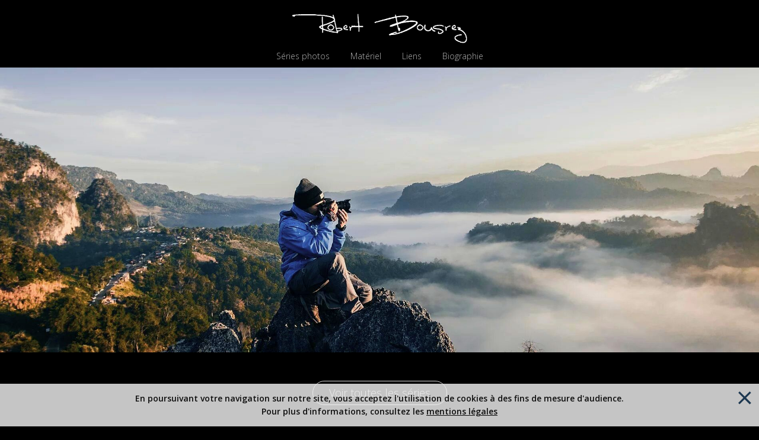

--- FILE ---
content_type: text/html; charset=UTF-8
request_url: https://robertphoto74.com/cerf-brame-septembre-2018/
body_size: 3219
content:
<!DOCTYPE html>
<html lang="fr-FR">
    <head>
		<meta charset="UTF-8">
        <meta name="viewport" content="width=device-width, initial-scale=1">

		<title>
			  Cerf -Brame- Septembre 2018. - Robert BOUSREZ		</title>

                        <meta property="og:image" content="">
                
        <link href="https://fonts.googleapis.com/css2?family=Open+Sans:wght@300;400;600;700;800&display=swap" rel="stylesheet">

        <link rel='dns-prefetch' href='//s.w.org' />
		<script type="text/javascript">
			window._wpemojiSettings = {"baseUrl":"https:\/\/s.w.org\/images\/core\/emoji\/13.0.0\/72x72\/","ext":".png","svgUrl":"https:\/\/s.w.org\/images\/core\/emoji\/13.0.0\/svg\/","svgExt":".svg","source":{"concatemoji":"https:\/\/robertphoto74.com\/wp-includes\/js\/wp-emoji-release.min.js?ver=5.5.1"}};
			!function(e,a,t){var r,n,o,i,p=a.createElement("canvas"),s=p.getContext&&p.getContext("2d");function c(e,t){var a=String.fromCharCode;s.clearRect(0,0,p.width,p.height),s.fillText(a.apply(this,e),0,0);var r=p.toDataURL();return s.clearRect(0,0,p.width,p.height),s.fillText(a.apply(this,t),0,0),r===p.toDataURL()}function l(e){if(!s||!s.fillText)return!1;switch(s.textBaseline="top",s.font="600 32px Arial",e){case"flag":return!c([127987,65039,8205,9895,65039],[127987,65039,8203,9895,65039])&&(!c([55356,56826,55356,56819],[55356,56826,8203,55356,56819])&&!c([55356,57332,56128,56423,56128,56418,56128,56421,56128,56430,56128,56423,56128,56447],[55356,57332,8203,56128,56423,8203,56128,56418,8203,56128,56421,8203,56128,56430,8203,56128,56423,8203,56128,56447]));case"emoji":return!c([55357,56424,8205,55356,57212],[55357,56424,8203,55356,57212])}return!1}function d(e){var t=a.createElement("script");t.src=e,t.defer=t.type="text/javascript",a.getElementsByTagName("head")[0].appendChild(t)}for(i=Array("flag","emoji"),t.supports={everything:!0,everythingExceptFlag:!0},o=0;o<i.length;o++)t.supports[i[o]]=l(i[o]),t.supports.everything=t.supports.everything&&t.supports[i[o]],"flag"!==i[o]&&(t.supports.everythingExceptFlag=t.supports.everythingExceptFlag&&t.supports[i[o]]);t.supports.everythingExceptFlag=t.supports.everythingExceptFlag&&!t.supports.flag,t.DOMReady=!1,t.readyCallback=function(){t.DOMReady=!0},t.supports.everything||(n=function(){t.readyCallback()},a.addEventListener?(a.addEventListener("DOMContentLoaded",n,!1),e.addEventListener("load",n,!1)):(e.attachEvent("onload",n),a.attachEvent("onreadystatechange",function(){"complete"===a.readyState&&t.readyCallback()})),(r=t.source||{}).concatemoji?d(r.concatemoji):r.wpemoji&&r.twemoji&&(d(r.twemoji),d(r.wpemoji)))}(window,document,window._wpemojiSettings);
		</script>
		<style type="text/css">
img.wp-smiley,
img.emoji {
	display: inline !important;
	border: none !important;
	box-shadow: none !important;
	height: 1em !important;
	width: 1em !important;
	margin: 0 .07em !important;
	vertical-align: -0.1em !important;
	background: none !important;
	padding: 0 !important;
}
</style>
	<link rel='stylesheet' id='jcdev_helpers-css'  href='https://robertphoto74.com/wp-content/mu-plugins/jcdev-abc/assets/css/jcdev_helpers.css?ver=18' type='text/css' media='all' />
<link rel='stylesheet' id='robert_theme_main-css'  href='https://robertphoto74.com/wp-content/themes/robertphoto/assets/css/robert.css?ver=18' type='text/css' media='all' />
<link rel='stylesheet' id='robert_theme_responsive-css'  href='https://robertphoto74.com/wp-content/themes/robertphoto/assets/css/robert-responsive.css?ver=18' type='text/css' media='all' />
<script type='text/javascript' src='https://robertphoto74.com/wp-includes/js/jquery/jquery.js?ver=1.12.4-wp' id='jquery-core-js'></script>
<script type='text/javascript' id='jcdev_helpers-js-extra'>
/* <![CDATA[ */
var jcdev_abc = {"ajax_url":"https:\/\/robertphoto74.com\/wp-admin\/admin-ajax.php","template_url":"https:\/\/robertphoto74.com\/wp-content\/themes\/robertphoto\/","home_url":"https:\/\/robertphoto74.com\/"};
/* ]]> */
</script>
<script type='text/javascript' src='https://robertphoto74.com/wp-content/mu-plugins/jcdev-abc/assets/js/jcdev_helpers.js?ver=18' id='jcdev_helpers-js'></script>
<script type='text/javascript' src='https://robertphoto74.com/wp-content/themes/robertphoto/assets/js/swup.min.js?ver=18' id='swup-js'></script>
<script type='text/javascript' src='https://robertphoto74.com/wp-content/themes/robertphoto/assets/js/robert.js?ver=18' id='robert_theme_main-js'></script>
<link rel="https://api.w.org/" href="https://robertphoto74.com/wp-json/" /><link rel="alternate" type="application/json" href="https://robertphoto74.com/wp-json/wp/v2/posts/5079" /><link rel="EditURI" type="application/rsd+xml" title="RSD" href="https://robertphoto74.com/xmlrpc.php?rsd" />
<link rel="wlwmanifest" type="application/wlwmanifest+xml" href="https://robertphoto74.com/wp-includes/wlwmanifest.xml" /> 
<link rel='prev' title='Sortie brame du cerf -Septembre 2018' href='https://robertphoto74.com/sortie-brame-du-cerf-septembre-2018/' />
<link rel='next' title='Brame du Cerf-Septembre 2018' href='https://robertphoto74.com/brame-du-cerf-septembre-2018/' />
<meta name="generator" content="WordPress 5.5.1" />
<link rel="canonical" href="https://robertphoto74.com/cerf-brame-septembre-2018/" />
<link rel='shortlink' href='https://robertphoto74.com/?p=5079' />
<link rel="alternate" type="application/json+oembed" href="https://robertphoto74.com/wp-json/oembed/1.0/embed?url=https%3A%2F%2Frobertphoto74.com%2Fcerf-brame-septembre-2018%2F" />
<link rel="alternate" type="text/xml+oembed" href="https://robertphoto74.com/wp-json/oembed/1.0/embed?url=https%3A%2F%2Frobertphoto74.com%2Fcerf-brame-septembre-2018%2F&#038;format=xml" />
    </head>
    <body>

        <header id="header">
            <div class="inner d-flex flex-column align-items-center justify-content-around">
                <a class="logo" href="https://robertphoto74.com" data-no-swup="1">
                    <img src="https://robertphoto74.com/wp-content/themes/robertphoto/assets/img/logo-robert-bousrez.png" alt="Robert Bousrez" width="300" height="50" />
                </a>
                <nav id="menu" class="d-flex justify-content-center">
                                            <a href="https://robertphoto74.com/" class="">
                            Séries photos                        </a>
                                            <a href="https://robertphoto74.com/materiel/" class="">
                            Matériel                        </a>
                                            <a href="https://robertphoto74.com/liens/" class="">
                            Liens                        </a>
                                            <a href="https://robertphoto74.com/biographie/" class="">
                            Biographie                        </a>
                                    </nav>
            </div>
        </header>

        <div id="banner">
            <img src="https://robertphoto74.com/wp-content/themes/robertphoto/assets/img/cover.jpg" alt="" width="1899" height="713" />
        </div>

        <div id="swup" class="transition-fade">
            <main>
    <div class="posts " data-more="">


    </div>

<div class="wp-block-buttons aligncenter">
    <div class="wp-block-button">
        <a class="wp-block-button__link real-link" href="https://robertphoto74.com">
            Voir toutes les séries
        </a>
    </div>
</div>


			</main>
		</div> <!-- FIN SWUP -->

		<footer>

			<div class="contacts">
				<a href="https://www.facebook.com/robert.bousrez" target="_blank" data-no-swup="1">
					<svg class="" version="1.1" id="Calque_1" xmlns="http://www.w3.org/2000/svg" xmlns:xlink="http://www.w3.org/1999/xlink" x="0px" y="0px"
	 width="36px" height="36px" viewBox="0 0 36 36" enable-background="new 0 0 36 36" xml:space="preserve">
<g>
	<path fill="#FFFFFF" d="M23.548,5.874L20.43,5.868c-3.505,0-5.77,2.323-5.77,5.919v2.729h-3.136c-0.271,0-0.49,0.219-0.49,0.491
		v3.955c0,0.27,0.219,0.488,0.49,0.488h3.136v9.98c0,0.271,0.219,0.488,0.49,0.488h4.092c0.271,0,0.49-0.218,0.49-0.488v-9.979
		h3.667c0.271,0,0.491-0.22,0.491-0.489l0.001-3.954c0-0.131-0.052-0.256-0.145-0.348c-0.091-0.091-0.216-0.144-0.347-0.144h-3.67
		v-2.314c0-1.112,0.266-1.677,1.715-1.677h2.102c0.271,0,0.489-0.22,0.489-0.491V6.363C24.037,6.093,23.818,5.874,23.548,5.874z"/>
</g>
</svg>
				</a>
				<a href="mailto:contact@robertphoto74.com" data-no-swup="1">
					<svg class="" version="1.1" id="Calque_1" xmlns="http://www.w3.org/2000/svg" xmlns:xlink="http://www.w3.org/1999/xlink" x="0px" y="0px"
	 width="48px" height="36px" viewBox="0 0 48 36" enable-background="new 0 0 48 36" xml:space="preserve">
<g>
	<g>
		<path fill="#FFFFFF" d="M37.525,5.12H9.293c-1.659,0-3.011,1.351-3.011,3.011v20.07c0,1.652,1.347,3.01,3.011,3.01h28.232
			c1.652,0,3.01-1.346,3.01-3.01V8.131C40.535,6.478,39.189,5.12,37.525,5.12z M37.109,7.127L23.472,20.764L9.718,7.127H37.109z
			 M8.289,27.786V8.537l9.666,9.583L8.289,27.786z M9.708,29.205l9.672-9.674l3.389,3.363c0.392,0.387,1.026,0.387,1.417-0.004
			l3.305-3.307l9.619,9.62L9.708,29.205L9.708,29.205z M38.529,27.786l-9.621-9.62l9.621-9.62V27.786z"/>
	</g>
</g>
</svg>
				</a>
			</div>

			<div class="bottom">
				<span>
					Site édité par Robert BOUSREZ
				</span>
				<span class="sep">|</span>
				<span>
					Copyright 2026				</span>
				<span class="sep">|</span>
				<a href="https://robertphoto74.com/mentions-legales/">
					Mentions légales				</a>
			</div>
		</footer>

		
<div id="slideshow">

    <div class="preload"></div>

    <div class="columns">

        <div class="left">
        </div>

        <div class="center">
        </div>

        <div class="right">
            <div class="close"></div>
        </div>
    </div>

</div>

		
<div id="cookies-notice">

    <div class="close"></div>

    <p>
        En poursuivant votre navigation sur notre site,
        vous acceptez l'utilisation de cookies à des fins de mesure d'audience.
        <br/>
        Pour plus d'informations, consultez les
        <a href="https://robertphoto74.com/mentions-legales/">
            mentions légales
        </a>
    </p>

</div>

        <script type='text/javascript' src='https://robertphoto74.com/wp-includes/js/wp-embed.min.js?ver=5.5.1' id='wp-embed-js'></script>

    </body>
</html>


--- FILE ---
content_type: text/css
request_url: https://robertphoto74.com/wp-content/themes/robertphoto/assets/css/robert.css?ver=18
body_size: 1510
content:
/*
Google Font Open Sans : 300, 400, 600, 700, 800
font-family: 'Open Sans', sans-serif;
*/


/* Reset et généralités */
* {
    margin:0; padding:0;
}
body {
    font-family: 'Open Sans', sans-serif;
    font-size:16px; font-weight:300; line-height:1.3em;
    background:black; color:white;
    overflow-anchor:none;
}

main, header, footer, aside, section, article, nav {
    display:block;
}

.std-width {
    width:100%; max-width:1280px; box-sizing:border-box;
    padding-left:20px; padding-right:20px;
    margin-left:auto; margin-right:auto;
}
.d-flex {display:flex !important;}
ul.d-flex {list-style:none;}
.flex-column {flex-direction:column;}
.justify-content-end {justify-content:flex-end;}
.justify-content-center {justify-content:center;}
.justify-content-between {justify-content:space-between;}
.justify-content-around {justify-content:space-around;}
.align-items-center {align-items:center;}
.align-items-end {align-items:flex-end;;}


/* HEADER */
#header {
    position:fixed; z-index:1000;
    left:0; top:0; right:0;
    background:black;
}
#header .inner {
    height:94px; padding:15px 0 5px;
    transition:all .2s linear;
}
#header a.logo {
    display:inline-block; text-decoration:none;
    font-size:0; line-height:0;
}
#header a.logo img {
    transition:all .1s linear;
}
#menu a {
    color:white; text-decoration:none;
    font-size:14px; line-height:1em;
    opacity:.7;
    transition:all .2s linear;
}
#menu a:not(:last-child) {
    margin-right:2.5em;
}
#menu a.current {
    border-bottom:1px dotted rgba(255,255,255,.8);
    opacity:1;
}
#menu a:not(.current):hover {
    opacity:1;
}

#banner {
    margin-top:114px;
}
#banner img {
    display:block; width:100%; height:auto;
}


/* Header réduit */
body.mini-header #header {
    border-bottom:1px solid rgba(255,255,255,.7);
}
body.mini-header #header .inner {
    height:58px; padding:0;
}
body.mini-header #header a.logo {
    position:absolute; left:28px; top:15px;
}
body.mini-header #header a.logo img {
    height:35px; width:auto;
}


/* Transition entre les pages */
.transition-fade {
  transition: .25s;
  opacity: 1;
}

html.is-animating .transition-fade {
  opacity: 0;
}


/* MAIN */
main {
    min-height:50vh;
}
main .aligncenter {
    display:flex; justify-content:center;
}
main .has-text-align-center {
    text-align:center;
}
main h1 {
    font-size:32px; font-weight:300; line-height:1.2em;
    text-align:center; text-transform:uppercase;
    margin:3em 0 1em;
}
main h2 {
    font-size:20px; font-weight:700; line-height:1.2em;
    text-transform:uppercase;
    margin:0 0 1em;
}
main p {
    font-size:16px; font-weight:400; line-height:2em;
    max-width:640px; margin:0 auto 2em;
}
main p a {
    color:white;
}
main .wp-block-buttons {
    margin-bottom:2em;
}
main a.wp-block-button__link {
    display:inline-block;
    border-radius:100px; border:1px solid white;
    font-size:18px; font-weight:300;
    line-height:1em; white-space:nowrap;
    padding:.6em 1.5em;
    text-decoration:none; background:black; color:white;
    transition:all .2s linear;
}
main a.wp-block-button__link:hover {
    background:white; color:black;
}
main .wp-block-columns {
    display:flex; justify-content:space-between;
    width:100%; max-width:1280px; margin:0 auto 2em;
    padding:1em 10px 0; box-sizing:border-box;
}
main .wp-block-columns > * {
    flex:1; padding:0 10px;
}
main .posts {
    display:flex; justify-content:space-between; flex-wrap:wrap;
    width:100%; max-width:1280px; margin:0 auto 2em;
    padding:1em 10px 0; box-sizing:border-box;
}
main .posts.single {
    justify-content:center; margin-top:30px;
}
main .posts .item {
    width:606px; margin-bottom:2em; cursor:pointer;
}
main .posts .item .head {
    font-size:14px; line-height:1em; margin-bottom:.6em;
    opacity:.6;
    transition:all .3s ease-out;
}
main .posts .item:hover .head {
    opacity:1;
}
main .posts .item .thumb {
    height:404px;
    background:no-repeat center center;
    background-size:cover;
    filter:grayscale(1);
    opacity:.8;
    transition:all .3s ease-out;
}
main .posts .item:hover .thumb {
    filter:grayscale(0); opacity:1;
}
main .posts .item .gallery {
    display:none;
}
main .robert-links {
    display:flex; flex-direction:column; align-items:center;
}
main .robert-links a {
    color:white; margin-bottom:1.2em;
}


#slideshow {
    position:fixed; z-index:10000; top:50%; left:50%; width:0; height:0;
    background:black; border:1px solid rgba(255,255,255,1); box-sizing:border-box;
    overflow:hidden;
    opacity:0;
    transition:all .3s linear;
}
#slideshow.opened {
    opacity:1;
    top:0; left:0; width:100%; height:100%;
    border:1px solid rgba(255,255,255,.5);
}
#slideshow .preload {
    position:absolute;
    width:1px; height:1px; overflow:hidden;
}
#slideshow .columns {
    position:absolute; top:0; left:0; width:100%; height:100%;
    display:table; table-layout:fixed;
}
#slideshow .columns > * {
    display:table-cell;
}
#slideshow .columns > .left,
#slideshow .columns > .right {
    position:relative;
    width:7vw; cursor:pointer;
    background:no-repeat center center url(../img/next.svg);
    background-size:contain;
}
#slideshow .columns > .left {
    transform:scaleX(-1);
}
#slideshow .columns > .left:hover,
#slideshow .columns > .right:hover {
    background-color:#303030;
}
#slideshow .columns > .center {
    background:no-repeat center center;
    background-size:contain;
}
#slideshow .columns > .right .close {
    position:absolute; top:0; right:0; width:7vw; height:7vw;
    background: url(../img/close-slideshow.svg) center center no-repeat;
    background-size:contain;
    opacity:.7; transition:opacity .2s linear;
}
#slideshow .columns > .right .close:hover {
    opacity:1;
}



/* Footer */
footer .contacts {
    display:flex; justify-content:center;
    margin:120px 0 80px;
}
footer .contacts a {
    display:inline-block; margin:0 20px;
    transition:transform .2s linear;
}
footer .contacts a:hover {
    transform:scale(1.1);
}
footer .bottom {
    border-top:1px solid rgba(255,255,255,.7);
    display:flex; justify-content:center;
    font-size:14px;
    padding:1em;
}
footer .bottom .sep {
    display:inline-block; margin:0 1em;
}
footer .bottom a {
    color:white;
}



/* Bandeau RGPD */
#cookies-notice {
    position:fixed; z-index:9999; bottom:0; left:0; right:0;
    box-sizing:border-box;
    text-align:center; padding:1em 3.2em;
    font-size:14px; font-weight:600; line-height:1.6em; color:#101010;
    background:#E9E9E9; opacity:.85;
    box-shadow:0 0 20px rgba(0,0,0,.5);
    transition:opacity .3s ease-out;
}
#cookies-notice:hover {
    opacity:1;
}
#cookies-notice p {margin:0;}
#cookies-notice .close {
    position:absolute; top:0; right:0;
    width:48px; height:48px; cursor:pointer;
    background:url(../img/cookies-close.svg) no-repeat center center;
}

#cookies-notice a {display:inline-block; color:#101010;}
#cookies-notice a:hover {color:#505050;}
#cookies-notice a + a {margin-left:1.7em;}


--- FILE ---
content_type: text/css
request_url: https://robertphoto74.com/wp-content/themes/robertphoto/assets/css/robert-responsive.css?ver=18
body_size: 69
content:

@media (max-width:1280px) {
    main .posts .item {
        width:calc(50vw - 30px);
    }
    main .posts .item .thumb {
        height:calc(33.3vw - 10px);
    }
}

@media (max-width:960px) {
    body.mini-header #header a.logo {
        display:none !important;
    }
}

@media (max-width:800px) {
    #banner {
        height:295px;
        background: url(../img/cover.jpg) no-repeat center center;
        background-size:cover;
    }
    #banner img {
        display:none;
    }
}

@media (max-width:720px) {
    main .posts .item {
        width:calc(100vw - 20px);
    }
    main .posts .item .thumb {
        height:calc(66.6vw - 7px);
    }
    main .wp-block-columns {
        flex-direction: column;
    }
    #slideshow .columns > .left,
    #slideshow .columns > .right {
        background-color:#606060 !important;
    }
    #slideshow .columns > .right .close {
        background-size:130%;
    }
}

@media (max-width:550px) {
    footer .bottom {
        flex-direction:column; align-items: center;
    }
    footer .bottom .sep {
        display:none;
    }
}

@media (max-width:500px) {
    #header a.logo img {
        width:260px; height:auto;
    }
    #menu {
        width:calc(100% - 20px);
        justify-content:space-around !important;
    }
    #menu a:not(:last-child) {
        margin-right:0;
    }
    main p {
        padding-left:15px; padding-right:15px;
    }
}


--- FILE ---
content_type: image/svg+xml
request_url: https://robertphoto74.com/wp-content/themes/robertphoto/assets/img/cookies-close.svg
body_size: 11
content:
<?xml version="1.0" encoding="utf-8"?>
<!-- Generator: Adobe Illustrator 16.0.0, SVG Export Plug-In . SVG Version: 6.00 Build 0)  -->
<!DOCTYPE svg PUBLIC "-//W3C//DTD SVG 1.1//EN" "http://www.w3.org/Graphics/SVG/1.1/DTD/svg11.dtd">
<svg version="1.1" id="Calque_1" xmlns="http://www.w3.org/2000/svg" xmlns:xlink="http://www.w3.org/1999/xlink" x="0px" y="0px"
	 width="22px" height="22px" viewBox="0 0 22 22" enable-background="new 0 0 22 22" xml:space="preserve">
<polygon fill="#22425F" points="21.7,2.25 19.449,0 10.85,8.6 2.25,0 0,2.25 8.6,10.85 0.001,19.449 2.251,21.7 10.85,13.102 
	19.449,21.7 21.7,19.449 13.1,10.85 "/>
</svg>


--- FILE ---
content_type: image/svg+xml
request_url: https://robertphoto74.com/wp-content/themes/robertphoto/assets/img/close-slideshow.svg
body_size: 0
content:
<?xml version="1.0" encoding="utf-8"?>
<!-- Generator: Adobe Illustrator 16.0.0, SVG Export Plug-In . SVG Version: 6.00 Build 0)  -->
<!DOCTYPE svg PUBLIC "-//W3C//DTD SVG 1.1//EN" "http://www.w3.org/Graphics/SVG/1.1/DTD/svg11.dtd">
<svg version="1.1" id="Calque_1" xmlns="http://www.w3.org/2000/svg" xmlns:xlink="http://www.w3.org/1999/xlink" x="0px" y="0px"
	 width="32px" height="32px" viewBox="0 0 32 32" enable-background="new 0 0 32 32" xml:space="preserve">
<g>
	<rect x="15.5" y="9.636" transform="matrix(0.7071 0.7071 -0.7071 0.7071 16 -6.6274)" fill="#FFFFFF" width="1" height="12.728"/>
	<rect x="9.636" y="15.5" transform="matrix(0.7071 0.7071 -0.7071 0.7071 16 -6.6274)" fill="#FFFFFF" width="12.728" height="1"/>
</g>
</svg>


--- FILE ---
content_type: image/svg+xml
request_url: https://robertphoto74.com/wp-content/themes/robertphoto/assets/img/next.svg
body_size: 71
content:
<?xml version="1.0" encoding="utf-8"?>
<!-- Generator: Adobe Illustrator 16.0.0, SVG Export Plug-In . SVG Version: 6.00 Build 0)  -->
<!DOCTYPE svg PUBLIC "-//W3C//DTD SVG 1.1//EN" "http://www.w3.org/Graphics/SVG/1.1/DTD/svg11.dtd">
<svg version="1.1" id="Capa_1" xmlns="http://www.w3.org/2000/svg" xmlns:xlink="http://www.w3.org/1999/xlink" x="0px" y="0px"
	 width="24px" height="24px" viewBox="0 0 24 24" enable-background="new 0 0 24 24" xml:space="preserve">
<g>
	<path fill="#FFFFFF" d="M15.072,11.761L9.411,6.1c-0.134-0.133-0.348-0.133-0.48,0c-0.134,0.134-0.134,0.348,0,0.48L14.35,12
		l-5.419,5.419c-0.134,0.134-0.134,0.347,0,0.48C8.996,17.965,9.084,18,9.169,18s0.173-0.033,0.239-0.101l5.661-5.661
		C15.202,12.108,15.202,11.892,15.072,11.761z"/>
</g>
</svg>


--- FILE ---
content_type: text/javascript
request_url: https://robertphoto74.com/wp-content/themes/robertphoto/assets/js/robert.js?ver=18
body_size: 2387
content:

;(function ($) {
    "use strict";

    window.robert_theme = {

        init: function () {
            robert_theme.$body = $('body');
            robert_theme.$htmlbody = $('html, body');

            /*
            // Ouverture / fermeture du menu
            robert_theme.$body.on('click', '.burger-btn, .alternative-burger-btn', function () {
                robert_theme.$body.toggleClass('menu-opened');
            });

            // Touche ESC : fermeture du menu
            $(document).on('keyup', function (e) {
                if (e.keyCode === 27 || e.which === 27) {
                    robert_theme.$body.removeClass('menu-opened');
                }
            });

            // Clic sur la croix du menu : fermeture du menu
            robert_theme.$body.on('click', '#main-menu .close', function () {
                robert_theme.$body.removeClass('menu-opened');
            });

            // Clic sur l'overlay du menu : fermeture du menu
            robert_theme.$body.on('click', '#main-menu-overlay', function () {
                robert_theme.$body.removeClass('menu-opened');
            });

            // Clic sur un item du menu : fermeture du menu et scroll vers la zone de contenu
            robert_theme.$body.on('click', '#main-menu a', function () {
                robert_theme.$body.removeClass('menu-opened');
                robert_theme.scroll_to_content(true);
            });
            */

            // Clic menu
            robert_theme.$body.on('click', '#menu a', function () {
                $(this).addClass('current').siblings().removeClass('current');
            });

            // Load more posts
            $(document).on('click', 'a.wp-block-button__link:not(.real-link)', function (e) {
                var $block = $(this).closest('.wp-block-buttons');
                if ($block.prev().hasClass('posts')) {
                    e.preventDefault();
                    var $posts = $block.prev(),
                        more = $posts.attr('data-more'),
                        offset = $posts.find('.item').length;
                    jcdev_helpers.ajax({
                        action: 'get_more_posts',
            			datas: {more:more, offset:offset},
            			success: function (ret) {
                            $posts.append(ret.html);
                        }
                    });
                }
            });

            // Rétractation du header au scroll
            $(window).on('scroll', function () {
                var $banner = $('#banner');
                var y_max = $banner.offset().top + $banner.height();
                var y = $(window).scrollTop();

                // Opacité bannière
                let opacity = 1 - (y / y_max);
                opacity = Math.max(opacity, 0.3);
                opacity = Math.min(opacity, 1);
                $banner.css('opacity', opacity);

                // Header réduit ou non
                if (y < y_max) {
                    robert_theme.$body.removeClass('mini-header');
                } else {
                    robert_theme.$body.addClass('mini-header');
                }
            }).trigger('scroll');

            // Liens dans un nouvel onglet : exclure de SWUP
            robert_theme.exclude_external_links_from_swup();

            // Transition ajax entre les pages
            const swup = new Swup({
                cache:false,
                linkSelector:
                    'a[href^="' +
                    window.location.origin +
                    '"]:not([data-no-swup]), a[href^="/"]:not([data-no-swup]), a[href^="#"]:not([data-no-swup])'
            });
            swup.on('contentReplaced', robert_theme.after_page_transition);

            //  Fermeture slideshow
            $('#slideshow .close').on('click', function (e) {
                e.preventDefault();
                e.stopPropagation();
                $('#slideshow').removeClass('opened');
            });
            $(document).on('keyup', function (e) {
                if (e.which === 27 || e.keyCode === 27 && $('#slideshow').hasClass('opened') ) {
                    $('#slideshow .close').trigger('click');
                }
            });

            // Galerie photos
            $(document).on('click', '.posts .item', function () {
                var $item = $(this),
                    links = [],
                    $slideshow = $('#slideshow'),
                    $preload = $slideshow.find('.preload');

                // Liste des JPG à afficher
                $item.find('.gallery a').each(function (){
                    links.push( $(this).attr('href') );
                });

                // Préchargement
                $preload.html('');
                for(var k in links) {
                    $preload.append('<img src="' + links[k] + '" />');
                }

                // Fonction utilitaire d'affichage d'une photo
                var display_photo = function (k, fade) {
                    var link = links[ (1000 * links.length + k) % links.length ],
                        $photo = $slideshow.find('.center');
                    if (fade) {
                        $photo.fadeOut(100);
                    }
                    setTimeout(function () {
                        $photo.css({backgroundImage: 'url(' + link + ')'});
                    }, fade ? 100 : 1);
                    if (fade) {
                        $photo.fadeIn(100);
                    } else {
                        $photo.show();
                    }
                };

                // Affichage 1ère photo et ouverture slideshow
                var current_photo = 0;
                display_photo(current_photo, false);
                $slideshow.addClass('opened');

                // Défilement
                $slideshow.find('.left, .right').off('click').on('click', function () {
                    var $btn = $(this),
                        is_prev = $btn.hasClass('left');
                    current_photo += is_prev ? -1 : 1;
                    display_photo(current_photo, true);
                });
            });

            // Cookie notice
            robert_theme.cookies_notice.init();
        },


        // A exécuter à chaque changement dynamique de page
        after_page_transition: function () {

            // Google analytics
            gtag('config', 'UA-11260679-45', {'page_path': location.pathname});

            // Liens dans un nouvel onglet : exclure de SWUP
            robert_theme.exclude_external_links_from_swup();

            // Scroll vers le contenu
            robert_theme.scroll_to_content();
        },


        exclude_external_links_from_swup: function () {
            $("a").each(function () {
                if ($(this).attr('target') == '_blank') {
                    $(this).attr('data-no-swup', '');
                }
            });
        },


        scroll_to_content: function () {
            var $swup = $('#swup');
            var y = $swup.offset().top - 180;
            robert_theme.$htmlbody.animate({scrollTop: y + 'px'}, 400);
        },


        cookies_notice: {

			scripts_if_cookies_allowed:
                "<!-- Global site tag (gtag.js) - Google Analytics -->"+
                "<script async src='https://www.googletagmanager.com/gtag/js?id=UA-11260679-45'></script>"+
                "<script>"+
                "  window.dataLayer = window.dataLayer || [];"+
                "  function gtag(){dataLayer.push(arguments);}"+
                "  gtag('js', new Date());"+
                "  gtag('config', 'UA-11260679-45');"+
                "</script>",

            init: function () {
                // Fonction d'injection des scripts bloqués
                var inject_scripts = function () {
                    $('body').append(robert_theme.cookies_notice.scripts_if_cookies_allowed);
                };

                // Cookies autorisés ?
                var cookies_allowed = robert_theme.cookies_notice.read_root_cookie('ROBERT_cookies_allowed');
                if (cookies_allowed) {

                    // Suppression bandeau
                    $('#cookies-notice').remove();

                    // Injection des scripts bloqués
                    inject_scripts();
                }
                else {
                    // Clic pour fermer le bandeau
                    $('#cookies-notice').on('click', '.close', function () {

                        // Ecriture cookie
                        robert_theme.cookies_notice.write_root_cookie('ROBERT_cookies_allowed', true, 365);

                        // Disparition animée du bandeau
                        $('#cookies-notice').fadeOut(300, function () {
                            $('#cookies-notice').remove();
                        });

                        // Injection des scripts bloqués
                        inject_scripts();
                    });

                    // Un clic sur n'importe quel lien accepte les cookies
                    $(document).on('click', 'a', function () {
                        $('#cookies-notice .close').trigger('click');
                    });
                }
            },

            // Lecture brute d'un cookie à la racine du site
            read_root_cookie: function (cookie_name) {
                var local_cookies = document.cookie.split(';');
                for(var c in local_cookies) {
                    var local_cookie_name_and_value = local_cookies[c].split('='),
                        local_cookie_name = $.trim(local_cookie_name_and_value[0]),
                        local_cookie_value = local_cookie_name_and_value[1];

                    if (cookie_name == local_cookie_name) {
                        return local_cookie_value;
                    }
                }
                return false;
            },

            // Ecriture brute d'un cookie à la racine du site
            write_root_cookie: function (cookie_name, cookie_value, expiration_in_days) {

                // Date d'expiration du cookie, format internationnal
                var date = new Date();
                date.setTime(date.getTime() + 24*60*60*1000*expiration_in_days);
                var cookie_expiration = date.toGMTString();

                // Paramètres du cookie : nom, valeur, URI liée, expiration
                var args = [
                    cookie_name + '=' + cookie_value,
                    'path=/',
                    'expires=' + cookie_expiration
                ];

                document.cookie = args.join('; ');
            }
        }
    };

    $(document).ready(robert_theme.init);

}(jQuery));
